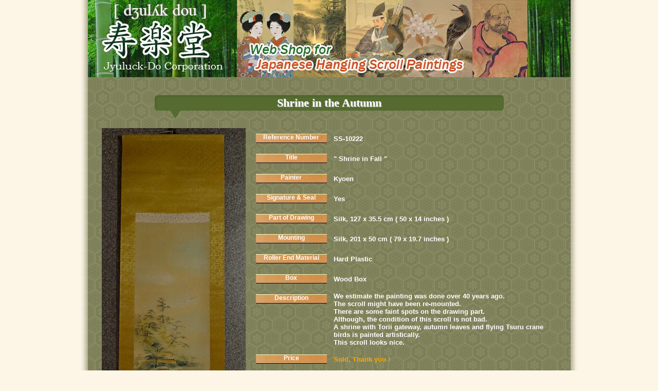

--- FILE ---
content_type: text/html; charset=UTF-8
request_url: https://jyuluck-do.com/ss10222.html
body_size: 2847
content:
<!doctype html>
<html lang="en">

<head>
<meta charset="UTF-8">
<meta http-equiv="Content-Style-Type" content="text/css">
<meta http-equiv="Content-Script-Type" content="text/javascript">
<link rel="shortcut icon" href="kakejiku.ico">
<link rel="stylesheet" type="text/css" media="all" href="css_kakejiku.css" />
<script type="text/javascript" src="minmax.js"></script>
<title>SS-10222 [ Shrine in Autumn ] Japanese Vintage Kakejiku Wall Scroll for Sale</title>
<meta name="description" content="[ Jinja Shrine in Fall ] Japanese antique Kakemono wall hanging picture">
<meta name="keywords" content="jinja,tera,torii,gate">

<script type="text/javascript">
var gaJsHost = (("https:" == document.location.protocol) ? "https://ssl." : "http://www.");
document.write(unescape("%3Cscript src='" + gaJsHost + "google-analytics.com/ga.js' type='text/javascript'%3E%3C/script%3E"));
</script>
<script type="text/javascript">
var pageTracker = _gat._getTracker("UA-1259002-1");
pageTracker._initData();
pageTracker._trackPageview();
</script>
<script>
document.addEventListener("DOMContentLoaded", function() {
  var lazyImages = [].slice.call(document.querySelectorAll("img.lazy"));

  if ("IntersectionObserver" in window) {
    let lazyImageObserver = new IntersectionObserver(function(entries, observer) {
      entries.forEach(function(entry) {
        if (entry.isIntersecting) {
          let lazyImage = entry.target;
          lazyImage.src = lazyImage.dataset.src;
          if (typeof lazyImage.dataset.srcset === "undefined") {
          }else{
              lazyImage.srcset = lazyImage.dataset.srcset;
          }
          lazyImage.classList.remove("lazy");
          lazyImageObserver.unobserve(lazyImage);
        }
      });
    });

    lazyImages.forEach(function(lazyImage) {
      lazyImageObserver.observe(lazyImage);
    });
  } else {
    // Possibly fall back to a more compatible method here
  }
});
</script>
<script src="https://polyfill.io/v2/polyfill.min.js?features=IntersectionObserver"></script>

</head>

<body>
<div itemscope itemtype="http://schema.org/Product">
<div id="page_head"></div>
<table class="base">

<tr>
<td class="width14px"></td>

<th class="width761px_height150px" colspan="3">
<header>
<h3 class="header_logo">
<a rel="index" href="https://jyuluck-do.com/">
<picture>
   <source type="image/webp" srcset="/images/kakejiku_banner06.webp">
   <img src="/images/kakejiku_banner06.png" width="939" height="150" alt="Web Shop for Kakemono, Japanese Hanging Scroll Paintings. Buy Kakejiku Online !">
</picture>
</a>
</h3>
</header>
</th>
<td class="width14px"></td>
</tr>


<tr>
<td></td>
<td colspan="3" class="width939px_textalign_center_verticalalign_top">

<section>
<h1 class="item_title">Shrine in the Autumn</h1>
<table class="goods_detail_explanation">
<tr>
<td class="width100px"></td>
<td class="width100px"></td>
<td class="width100px"></td>
<td class="width100px"></td>
<td class="width100px"></td>
<td class="width100px"></td>
<td class="width100px"></td>
<td class="width100px"></td>
<td class="width100px"></td>
</tr>
<tr>
<td class="width300px_textalign_center_verticalalign_top" rowspan="2" colspan="3"><img itemprop="image" class="lazy" src="/images/now_loading.png" data-src="ss102221-vintage-kakejiku.jpg" width="280" height="861" oncontextmenu="return false" alt="[ Shrine in Fall ]"></td>
<td class="width600px_textalign_center_verticalalign_top" colspan="6">
<table class="kakejiku_description">

<tr>
<td class="width160px"><div class="woodyplate">Reference Number</div></td>
<td class="width536px_textalign_left"><span itemprop="mpn">SS-10222</span></td>
</tr>

<tr>
<td><div class="woodyplate">Title</div></td>
<td class="width536px_textalign_left">
<h5 class="title_on_each_page"><span itemprop="name">&quot; Shrine in Fall &quot;</span></h5>
</td>
</tr>

<tr>
<td><div class="woodyplate">Painter</div></td>
<td class="width536px_textalign_left">Kyoen</td>
</tr><tr>
<td><div class="woodyplate">Signature &amp; Seal</div></td>
<td class="width536px_textalign_left">Yes</td>
</tr>

<tr>
<td><div class="woodyplate">Part of Drawing</div></td>
<td class="width536px_textalign_left">Silk, 127 x 35.5 cm ( 50 x 14 inches )</td>
</tr>

<tr>
<td><div class="woodyplate">Mounting</div></td>
<td class="width536px_textalign_left">Silk, 201 x 50 cm ( 79 x 19.7 inches )</td>
</tr>

<tr>
<td><div class="woodyplate">Roller End Material</div></td>
<td class="width536px_textalign_left">Hard Plastic</td>
</tr>

<tr>
<td><div class="woodyplate">Box</div></td>
<td class="width536px_textalign_left">Wood Box</td>
</tr>

<tr>
<td class="vertical_align_top"><div class="woodyplate">Description</div></td>
<td class="width536px_textalign_left">
<p><span itemprop="description">We estimate the painting was done over 40 years ago.<br>
The scroll might have been re-mounted.<br>
There are some faint spots on the drawing part.<br>
Although, the condition of this scroll is not bad.<br>
A shrine with Torii gateway, autumn leaves and flying Tsuru crane birds
is painted artistically.<br>
This scroll looks nice.</span></p></td>
</tr>

<tr>
<td><div class="woodyplate">Price</div></td>
<td class="width536px_textalign_left">
<span class="sold_thankyou">Sold, Thank you !</span>
</td>
</tr></table>

</td>

</tr>
<tr>
<td class="width100px" colspan="6" rowspan="2">
<div class="height20px"></div>
<img class="lazy" src="/images/now_loading.png" data-src="ss102223-japanese-shrine.jpg" width="580" height="1736" oncontextmenu="return false" alt="Jinja Shrine in the Autumn">
</td>
</tr><tr>
<td class="width100px" colspan="3"><img class="lazy" src="/images/now_loading.png" data-src="ss102222-signature-stamp.jpg" width="140" height="282" oncontextmenu="return false" alt="Rakkan Signature & Stamp of Kyoen"><br>
Signature &amp; Seal<br>
(Rakkan)
<div class="height20px"></div>
</td>
</tr>

<tr>
<td class="width900px_textalign_center_verticalalign_top" colspan="9">

<div class="height20px"></div>
<img class="lazy" src="/images/now_loading.png" data-src="ss102224-tsuru-cranes.jpg" width="700" height="933" oncontextmenu="return false" alt="Matsu pine Tree, Flying Tsuru Cranes">
<div class="height20px"></div>
<img class="lazy" src="/images/now_loading.png" data-src="ss102225-jinja-shrine.jpg" width="700" height="1257" oncontextmenu="return false" alt="Jinja & Torii shrine gateway">
<div class="height20px"></div>
<img class="lazy" src="/images/now_loading.png" data-src="ss102226-shrine-picture.jpg" width="750" height="1000" oncontextmenu="return false" alt="Japanese Shrine (Jinja)">
<div class="height20px"></div>
<img class="lazy" src="/images/now_loading.png" data-src="ss102227-kakejiku-box.jpg" width="500" height="207" oncontextmenu="return false" alt="In Kakemono Wooden Box"><br>
In Wooden Box</td>
</tr>
</table>

</section>

</td>

<td></td>
</tr>

<tr>
<td></td>

<td class="width179px textalign_center verticalalign_bottom">
<div class="pagetop"><a href="#page_head"><img src="button_pagetop01.png" width="60" height="12" alt="Back to Page Top" oncontextmenu="return false"></a>
</div>
</td>

<td class="width582px verticalalign_bottom">
<div class="back_to_list"><a class="stone01" href="vintage_landscape_7.html#4">Back to List</a>
</div>

<div class="copyright">(c) Copyright 2005-2026 Jyuluck-Do Corporation. All Rights Reserved.</div>
</td>

<td class="width178px">

<aside>
<div class="social_buttons">

<div class="facebook_button">
<div id="fb-root"></div>
<script>(function(d, s, id) {
  var js, fjs = d.getElementsByTagName(s)[0];
  if (d.getElementById(id)) return;
  js = d.createElement(s); js.id = id;
  js.async = true;
  js.src = "//connect.facebook.net/ja_JP/all.js#xfbml=1";
  fjs.parentNode.insertBefore(js, fjs);
}(document, 'script', 'facebook-jssdk'));</script>

<div class="fb-like" data-send="false" data-layout="button_count" data-width="100" data-show-faces="true" data-font="verdana"></div>
</div>

<script type="text/javascript">
  (function() {
    var po = document.createElement('script'); po.type = 'text/javascript'; po.async = true;
    po.src = 'https://apis.google.com/js/plusone.js';
    var s = document.getElementsByTagName('script')[0]; s.parentNode.insertBefore(po, s);
  })();
</script>

</div>
</aside>

</td>
<td></td>
</tr>

<tr>
<td colspan="5" class="width967px_height15px"><div class="fading_bottom"></div></td>
</tr>
</table>

</span>
</div>

</body>
</html>


--- FILE ---
content_type: text/css
request_url: https://jyuluck-do.com/css_kakejiku.css
body_size: 11548
content:
@charset "UTF-8";

* {margin: 0; padding: 0;}


a:link {color:#006699; text-decoration:none; border:0px ;}
a:visited {color:#006699; text-decoration:none;}
a:hover {color:#006699; text-decoration:underline;}
a:focus {color:#006699; text-decoration:none;}
a:active {color:#006699; text-decoration:none;}

img {border: 0px ; }

body {margin-top:0px; margin-left:0px; margin-bottom:0px; background-color:#fdf5e6; text-align:center;  -webkit-text-size-adjust: none; }


h1 {color:#ff8800; font:bold 22px arial; margin:2px 0 8px 0; text-align:center; text-shadow: 1px 1px 1px #c0c0c0 ; }
h1.text_align_left {color:#ff8800; font:bold 22px arial; margin:2px 0 8px 10px; text-align:left; text-shadow: 1px 1px 1px #c0c0c0 ; }
h1.japanese {color:#ff8800; font:bold 22px "メイリオ","MS P ゴシック"; margin:6px 0 2px 0;}
h1.gadaibetsu {color:black; font:bold 22px "メイリオ","MS P ゴシック"; margin:6px 0 2px 0;}
h1.ichimonji {color:#ffffff; font-size:22px; font-weight:bold;margin:0;}
h1.hiragana {color:maroon; font:bold 22px "メイリオ","MS P ゴシック"; margin:0; text-align:center;}
h1.painter_title {color:black; font:bold 24px "メイリオ","MS P ゴシック"; margin:10px 0 14px 20px; text-align:left; text-decoration:underline;}
h1.merchandise_list {color:black; font:bold 22px verdana,arial; margin:2px 0 8px 0;}
h1.subtitle {font:bold 22px "メイリオ","MS P ゴシック"; color:green; margin:14px 10px 10px 0;}

h1.item_title {font:bold 22px "メイリオ","MS P ゴシック"; color:white; text-shadow: 1px 1px 1px #c0c0c0 ; margin:30px 10px 0 10px; text-align:center;
margin:30px 130px 0 130px;
  position: relative;
  padding: .1em .1em;
  background-color: darkolivegreen;
  border-radius: 6px;
  box-shadow: 2px 2px 4px rgba(0, 0, 0, .1) inset;
}
h1.item_title::after {
  position: absolute;
  top: 100%;
  left: 30px;
  content: '';
  width: 0;
  height: 0;
  border: 10px solid transparent;
  border-top: 15px solid darkolivegreen;
}

h2 {color:green; font-size:20px; font-weight:bold;margin:0;}
h2.jyuluck {color:green; font-size:20px; font-weight:bold; margin:6px 0 6px 10px; text-align:left; text-shadow: 1px 1px 1px #c0c0c0 ; }
h2.merchandise_list {color:green; font:bold 20px arial; margin:6px 0 6px 0; text-align:center; text-shadow: 1px 1px 1px #c0c0c0 ; }
h2.painter_job {color:#444444; font:bold 19px "メイリオ","MS P ゴシック"; text-align:left; margin:0 0 10px 22px;}
h2.ichimonji {color:#ffffff; font-size: 20px; font-weight:bold; margin: 0; padding: 4px 4px 4px 4px ;}

h3 {color:#006699; font:bold 18px arial; margin:0;}
h3.ichimonji {color:#ffffff; font:bold 18px arial; margin:0 0 0 0;}
h3.kanren {color:black; font:bold 18px "メイリオ","MS P ゴシック"; text-align:left; margin:40px 0 12px 20px;}
h3.related_pictures {color:maroon; font:bold 18px arial; text-align:left; margin:60px 0 12px 0;}
h3.birthday_obit_age {color:#666666; font:bold 17px "メイリオ","MS P ゴシック"; text-align:left; margin:0 10px 6px 0; }
h3.bluebanner {font:bold 18px arial; margin:0 10px 4px 0; border-style:none; display:block; border-radius:5px ; background-color:#dbe7f3 ; width:340px; height:22px; padding:2px 0 1px 10px; text-align: left; vertical-align:middle; text-shadow: 1px 1px 1px #c0c0c0 ;}
h3.bluebanner_left20px {font:bold 18px arial; margin:0 10px 14px 20px; border-style:none; display:block; border-radius:5px ; background-color:#dbe7f3 ; width:340px; height:22px; padding:2px 0 2px 10px; text-align: left; vertical-align:middle; text-shadow: 1px 1px 1px #c0c0c0 ;}
h3.bluebanner_jpn {font:bold 18px "メイリオ","MS P ゴシック"; margin:0 10px 4px 0; border-style:none; display:block; border-radius:5px ; background-color:#dbe7f3 ; width:340px; height:22px; padding:2px 0 1px 10px; text-align: left; vertical-align:middle; text-shadow: 1px 1px 1px #c0c0c0 ;}
h3.bluebanner_left20px_jpn {font:bold 18px "メイリオ","MS P ゴシック"; margin:0 10px 14px 20px; border-style:none; display:block; border-radius:5px ; background-color:#dbe7f3 ; width:340px; height:22px; padding:1px 0 4px 10px; text-align: left; vertical-align:middle; text-shadow: 1px 1px 1px #c0c0c0 ;}
h3.bluebanner_short {font:bold 18px arial; margin:0 10px 4px 20px; border-style:none; display:block; border-radius:5px ; background-color:#dbe7f3 ; width:200px; height:22px; padding:2px 0 1px 0; vertical-align:middle;text-align:center; text-shadow: 1px 1px 1px #c0c0c0 ;}
h3.bluebanner_short_jpn {font:bold 18px "メイリオ","MS P ゴシック"; margin:0 10px 4px 20px; border-style:none; display:block; border-radius:5px ; background-color:#dbe7f3 ; width:200px; height:22px; padding:2px 0 3px 0; vertical-align:middle;text-align:center; text-shadow: 1px 1px 1px #c0c0c0 ;}
h3.bluebanner_subject {font:bold 18px arial; margin:20px 20px 10px 30px; border-style:none; display:block; border-radius:5px ; background-color:#dbe7f3 ; width:200px; height:22px; padding:2px 0 1px 14px; text-align:left; vertical-align:middle; text-shadow: 1px 1px 1px #c0c0c0 ;}
h3.header_logo {margin:0; }

h4 {color:darkgreen; font-size:14px; font-weight:bold;margin-top:2px;margin-bottom:2px;}
h4.list_title {color:#cc6633; font:bold 14px arial,"メイリオ","MS P ゴシック"; }
h4.caption {color:darkgreen; font:bold 14px arial; margin:4px 16px 4px 20px ; }
h4.caption_jpn {color:darkgreen; font:bold 14px "メイリオ","MS P ゴシック"; margin:4px 16px 4px 20px ; }

h5 {font:bold 13px arial; color:white; margin:0;}
h5.title_on_each_page {font:bold 13px arial; color:white; margin:0;}

h6 {font:bold 11px arial; color:white; margin:0;}
h6.header_logo {margin:0;}



/*ベースのテーブルの設定*/
table.base {
font:normal 14px arial; color:black; margin:0 auto 20px auto; 
background-color:white; width:967px; background-image:url("/images/kakejiku_background04.png"); border:0 solid black ; border-collapse:collapse; }

table.base_jpn {
font:normal 14px "メイリオ","MS P ゴシック"; color:black; margin:0 auto 20px auto; 
background-color:white; width:967px; background-image:url("/images/kakejiku_background04.png"); border:0 solid black ; border-collapse:collapse; }


.nakamawashi_space {height:36px ; }


.font_weight_normal {font-weight:normal ; }
.font_weight_bold {font-weight:bold ; }

.font_arial {font-family:arial ; }
.font_arialblack {font-family:"Arial Black" ; }

.fontsize_9px {font-size:9px ; }
.fontsize_10px {font-size:10px ; }
.fontsize_11px {font-size:11px ; }
.fontsize_12px {font-size:12px ; }
.fontsize_13px {font-size:13px ; }
.fontsize_14px {font-size:14px ; }
.fontsize_15px {font-size:15px ; }
.fontsize_16px {font-size:16px ; }
.fontsize_17px {font-size:17px ; }
.fontsize_18px {font-size:18px ; }
.fontsize_19px {font-size:19px ; }
.fontsize_20px {font-size:20px ; }
.fontsize_21px {font-size:21px ; }
.fontsize_22px {font-size:22px ; }
.fontsize_23px {font-size:23px ; }
.fontsize_24px {font-size:24px ; }


.width14px {width:14px; }
.width18px {width:18px; }
.width20px {width:20px; }
.width27px {width:27px; }
.width30px {width:30px; }
.width40px {width:40px; }
.width45px {width:45px; }
.width50px {width:50px; }
.width52px {width:52px; }
.width60px {width:60px; }
.width65px {width:65px; }
.width70px {width:70px; }
.width100px {width:100px; }
.width160px {width:160px; }
.width170px {width:170px; }
.width178px {width:178px; }
.width179px {width:179px; }
.width180px {width:180px; }
.width200px {width:200px; }
.width210px {width:210px; }
.width240px {width:240px; }
.width280px {width:280px; }
.width300px {width:300px; }
.width530px {width:530px; }
.width538px {width:538px; }
.width580px {width:580px; }
.width582px {width:582px; }
.width600px {width:600px; }
.width761px {width:761px; }
.width967px {width:967px; }


.backgroundcolor_white {background-color: white ; }
.backgroundcolor_99ccff {background-color: #99ccff ; }


.textalign_left {text-align:left ; }
.textalign_center {text-align:center ; }
.textalign_right {text-align:right ; }


.verticalalign_top {vertical-align:top ; }
.verticalalign_middle {vertical-align:middle ; }
.verticalalign_bottom {vertical-align:bottom ; }


.textalign_left_height_40px {text-align:left ; height: 40px ; }
.textalign_right_height_40px {text-align:right ; height: 40px ; }


.textalign_left_backgroundcolor_white {text-align:left ; background-color: white ; }
.textalign_center_backgroundcolor_white {text-align:center ; background-color: white ; }


.textalign_center_height20px {text-align:center ; height: 20px ; }
.textalign_center_height30px {text-align:center ; height: 30px ; }


.textalign_center_height30px_background_image_ichimonji01 {text-align:center ; height: 30px ; background-image:url("image_ichimonji01.png"); border:0 solid black; }


.textalign_center_verticalalign_top {text-align:center ; vertical-align:top ; }
.textalign_center_verticalalign_middle {text-align:center ; vertical-align:middle ; }
.textalign_center_verticalalign_bottom {text-align:center ; vertical-align:bottom ; }


.textalign_center_verticalalign_bottom_width_140px {text-align:center ; vertical-align:bottom ; width: 140px ; }


.textalign_center_verticalalign_bottom_width_52px_height_280px {text-align:center ; vertical-align:bottom ; width: 52px ; height: 280px ; }
.textalign_center_verticalalign_bottom_width_140px_height_280px {text-align:center ; vertical-align:bottom ; width: 140px ; height: 280px ; }


.width136px_valign_top {width:136px; vertical-align:top ; }
.width137px_valign_top {width:137px; vertical-align:top ; }
.width225px_valign_top {width:225px; vertical-align:top ; }
.width600px_valign_top {width:600px; vertical-align:top ; }


.width582px_valign_bottom {width:582px; vertical-align:bottom ; }


.width60px_textalign_center {width:60px; text-align:center ; }
.width582px_textalign_center {width:582px; text-align:center ; }


.width80px_textalign_center {width:80px; text-align:center ; }


.width536px_textalign_left {width:536px; text-align:left ; }
.width536px_textalign_right {width:536px; text-align:right ; }
.width536px_textalign_center {width:536px; text-align:center ; }


.width300px_textalign_center_verticalalign_top {width:300px; text-align:center ; vertical-align:top ; }
.width600px_textalign_center_verticalalign_top {width:600px; text-align:center ; vertical-align:top ; }
.width900px_textalign_center_verticalalign_top {width:900px; text-align:center ; vertical-align:top ; }
.width939px_textalign_center_verticalalign_top {width:939px; text-align:center ; vertical-align:top ; }

.width188px_textalign_center_verticalalign_middle_backgroundcolor_e4f1f1 {width:188px; text-align:center ; vertical-align: middle ; background-color: #e4f1f1; }

.width179px_textalign_center_verticalalign_bottom {width:179px; text-align:center ; vertical-align:bottom ; }

.width530px_textalign_left_font_normal {width:530px; text-align:left ; font-weight:normal ; }
.width536px_textalign_left_font_normal {width:540px; text-align:left ; font-weight:normal ; }


.width582px_textalign_left_backgroundcolor_white_font_bold_13px {width:582px ; background-color: white; text-align: left; font-weight: bold; font-size: 13px ; }


.width967px_height15px {width: 967px; height: 15px ; }
.width761px_height150px {width: 761px; height: 150px ; }
.width939px_height150px {width: 939px; height: 150px ; }


.width582px_textalign_center_backgroundcolor_white {width:582px ; background-color: white; text-align: center; }


.width582px_valign_top_backgroundcolor_white {width:582px; vertical-align:top ; background-color: #ffffff; text-align: left; }
.width582px_valign_top_backgroundcolor_eaeadc {width:582px; vertical-align:top ; background-color: #eaeadc; text-align: left; }
.width582px_valign_top_background_tatami {width:582px; vertical-align:top ; background-image:url("/images/background03.png"); text-align: left; }


.width582px_valign_top_backgroundcolor_white_height_1000 {width:582px; height: 1000px; vertical-align:top ; background-color: #ffffff; }


.height4px {height:4px ; }
.height6px {height:6px ; }
.height10px {height:10px ; }
.height12px {height:10px ; }
.height14px {height:10px ; }
.height16px {height:16px ; }
.height20px {height:20px ; }
.height26px {height:26px ; }
.height30px {height:30px ; }
.height40px {height:40px ; }
.height45px {height:45px ; }
.height50px {height:50px ; }
.height60px {height:60px ; }
.height70px {height:70px ; }
.height80px {height:80px ; }
.height90px {height:90px ; }
.height100px {height:100px ; }
.height110px {height:110px ; }
.height120px {height:120px ; }
.height130px {height:130px ; }
.height140px {height:140px ; }
.height150px {height:150px ; }
.height360px {height: 360px ; }
.height600px {height:600px ; }
.height750px {height:750px ; }
.height1000px {height: 1000px ; }
.height1400px {height: 1400px ; }
.height500px {height:500px ; }


.maxwidth_158px {max-width:158px; }
.margin_10px {margin:0 0 0 10px ; }
.margin_20px {margin:0 0 0 20px ; }
.margin_30px {margin:0 0 0 30px ; }


.space_height_30px {height:30px ; }

.fading_bottom {font:bold 12px verdana,arial; color:white; border-style:none; display:block; background-image:url("/images/kakejiku_background06.png"); background-repeat:no-repeat; width:967px; height:15px; padding:0; margin:0;}


.display_none {display:none; }



li.left20px_bottom16px {margin: 0 0 16px 20px ; color:#333333 ; }


hr.width524px {width: 524px ; margin:0 26px 0 26px ; }
hr.bgcolor_009999_height_8px {width: 524px ; margin:0 10px 16px 10px ; background-color:#009999 ; height:8px ; }



/*ヘッダーバナー部分の設定*/
img.kakejiku_banner07 {display: block;
    width: 939px;
    height:150px;
    background: url("/images/kakejiku_banner07.jpg") no-repeat;
    text-indent: 0em;
    overflow: hidden;
    outline: none;
}

.top_banner {
    display: block;
    width: 939px;
    height:150px;
    background: url("/images/kakejiku_banner07.jpg") no-repeat;
    text-indent: 0em;
    overflow: hidden;
    outline: none;
}


img.kakejiku_banner01 {display: block;
    width: 761px;
    height:150px;
    background: url("/images/kakejiku_banner01.png") no-repeat;
    text-indent: 0em;
    overflow: hidden;
    outline: none;
}

.daruma_banner {
    display: block;
    width: 178px;
    height:150px;
    background: url("/images/kakejiku_banner02.png") no-repeat;
    text-indent: 0em;
    overflow: hidden;
    outline: none;
}

.search_box {vertical-align:bottom; text-align:right; margin:80px 16px 0 0 ; }
.item_search_button {vertical-align:bottom; text-align:right; margin:0 46px 0 0 ; }



/*トップページFresh Arrivalsの設定*/
table.fresh_arrivals {font:bold 20px arial,verdana; color:#999933; margin:14px 15px 10px 20px; width:90%; border:2px solid maroon; border-collapse:collapse; empty-cells:show; background-color:#f5f5dc;}
table.fresh_arrivals th {text-align: center ; text-shadow: 1px 1px 1px #a9a9a9 ; font:bold 20px arial,verdana; color:maroon ; padding:4px 0 0 0; }
table.fresh_arrivals td {width:33%; padding:10px 10px 4px 10px; }


/*トップページ Featuresの設定*/
.top_page_sales_pitch {font:bold 14px arial; color:#8b4513; margin:0 10px 20px 10px; text-align: left; }
.top_page_division {font:normal 14px arial; color:#111111; margin:4px 10px 4px 15px; width:557px; }
.features_top_page {font:normal 14px arial; color:#111111; margin:2px 0 30px 10px; text-align: left; }
.features_top_page_jpn {font:normal 14px "メイリオ","MS P ゴシック"; color:#111111; margin:8px 0 36px 10px; text-align: left; }


/*トップページ Update History部分の設定*/
a.link_update_history:link {margin:5px 4px 6px 5px; position:relative; border-style:none; display:block; border-radius:4px ; background-color:#a1b290 ; width:148px; height:22px; vertical-align:middle; text-align:center; padding:2px 0 1px 0; font:bold 16px verdana,arial; color:white; text-decoration:none;}
a.link_update_history:visited {color:white; text-decoration:none; border-radius:4px ; background-color:#a1b290 ; width:148px; height:22px; }
a.link_update_history:hover { position:relative; border-style:none; display:block; border-radius:4px ; background-color:#006699 ; width:148px; height:22px; color:white;text-decoration:none; }
a.link_update_history:focus {color:white; text-decoration:none; border-radius:4px ; background-color:#a1b290 ; width:148px; height:22px; }
a.link_update_history:active {color:white; text-decoration:none; border-radius:4px ; background-color:#a1b290 ; width:148px; height:22px; }

.update_history_logo_link {display:none ; text-align:left; margin:50px 10px 0 0; }
.update_history_text_area {display:none ; font:normal 13px/130% arial; color:#333333; width:500px ; text-align:left ; padding:2px 2px 2px 3px ; margin:4px 10px 40px 12px ; float:left ; }


/*コンテンツテーブルの設定*/
table.contents {font:normal 14px arial; color:black;  border:0px solid black ; margin:0 16px 0px 16px; width:550px;}
table.contents_jpn {font:normal 14px "メイリオ","MS P ゴシック"; color:black ; border:0px solid black; margin:10px 15px 0px 15px; width:550px;}



/*パンくずリストの設定*/
a.bread_crumb_home:link {font:bold 13px arial; color:#004080; text-decoration:none; text-align:left; margin:20px 0 0 20px; }
a.bread_crumb_home:visited {color:#004080; text-decoration:none; }
a.bread_crumb_home:hover {color:#004080; text-decoration:underline; }
a.bread_crumb_home:focus {color:#004080; text-decoration:none; }
a.bread_crumb_home:active {color:#004080; text-decoration:none;}

a.bread_crumb:link {font:bold 13px arial; color:#004080; text-decoration:none; text-align:left; }
a.bread_crumb:visited {color:#004080; text-decoration:none;}
a.bread_crumb:hover {color:#004080; text-decoration:underline;}
a.bread_crumb:focus {color:#004080; text-decoration:none;}
a.bread_crumb:active {color:#004080; text-decoration:none;}

a.bread_crumb_child:link {font:bold 13px arial; color:#cd5c5c; text-decoration:none;text-align:left; }
a.bread_crumb_child:visited {color:#cd5c5c; text-decoration:none;}
a.bread_crumb_child:hover {color:#ff7f50; text-decoration:underline;}
a.bread_crumb_child:focus {color:#cd5c5c; text-decoration:none;}
a.bread_crumb_child:active {color:#cc5c5c; text-decoration:none;}

a.bread_crumb_home_jpn:link {font:bold 13px "メイリオ","MS P ゴシック"; color:#004080; text-decoration:none; text-align:left; margin:20px 0 0 20px; }
a.bread_crumb_home_jpn:visited {color:#004080; text-decoration:none; }
a.bread_crumb_home_jpn:hover {color:#004080; text-decoration:underline; }
a.bread_crumb_home_jpn:focus {color:#004080; text-decoration:none; }
a.bread_crumb_home_jpn:active {color:#004080; text-decoration:none;}

a.bread_crumb_jpn:link {font:bold 13px "メイリオ","MS P ゴシック"; color:#004080; text-decoration:none; text-align:left; }
a.bread_crumb_jpn:visited {color:#004080; text-decoration:none;}
a.bread_crumb_jpn:hover {color:#004080; text-decoration:underline;}
a.bread_crumb_jpn:focus {color:#004080; text-decoration:none;}
a.bread_crumb_jpn:active {color:#004080; text-decoration:none;}

a.bread_crumb_child_jpn:link {font:bold 13px "メイリオ","MS P ゴシック"; color:#cd5c5c; text-decoration:none;text-align:left; }
a.bread_crumb_child_jpn:visited {color:#cd5c5c; text-decoration:none;}
a.bread_crumb_child_jpn:hover {color:#ff7f50; text-decoration:underline;}
a.bread_crumb_child_jpn:focus {color:#cd5c5c; text-decoration:none;}
a.bread_crumb_child_jpn:active {color:#cc5c5c; text-decoration:none;}

.bread_crumb_nolink {font:bold 13px arial; color:#777777; text-decoration:none; text-align:left; }
.bread_crumb_nolink_jpn {font:bold 13px "メイリオ","MS P ゴシック"; color:#777777; text-decoration:none; text-align:left; }

a.go_home:link {font:bold 13px arial; color:#004080; text-decoration:none; margin:20px 0 0 20px; }
a.go_home:visited {color:#004080; text-decoration:none;}
a.go_home:hover {color:#ff7f50; text-decoration:underline;}
a.go_home:focus {color:#004080; text-decoration:none;}
a.go_home:active {color:#004080; text-decoration:none;}

a.go_home_jpn:link {font:bold 13px "メイリオ","MS P ゴシック"; color:#004080; text-decoration:none; margin:20px 0 0 20px; text-align:left; }
a.go_home_jpn:visited {color:#004080; text-decoration:none; }
a.go_home_jpn:hover {color:#004080; text-decoration:underline;}
a.go_home_jpn:focus {color:#004080; text-decoration:none; }
a.go_home_jpn:active {color:#004080; text-decoration:none; }

a.artist_biography:link {font:bold 13px arial; color:#cd5c5c; text-decoration:none; }
a.artist_biography:visited {color:#cd5c5c; text-decoration:none;}
a.artist_biography:hover {color:#ff7f50; text-decoration:underline;}
a.artist_biography:focus {color:#cd5c5c; text-decoration:none;}
a.artist_biography:active {color:#ff7f50; text-decoration:none;}



/*table td内の要素の位置を指定する設定*/
.text_center_vertical_top {text-align:center; vertical-align:top; }
.text_center_vertical_midddle {text-align:center; vertical-align:middle; }
.text_right_vertical_midddle {text-align:right; vertical-align:middle; }
.text_left_vertical_midddle {text-align:left; vertical-align:middle; }
.text_center_vertical_bottom {text-align:center; vertical-align:bottom; margin-left:auto;margin-right:auto; }
.vertical_align_top {vertical-align:top; }
.vertical_align_bottom {vertical-align:bottom; }
.positioning_pagetop {text-align:center; vertical-align:bottom; }



/*一文字リンクボタンの設定*/
a.ichimonji:link {position:relative; border-style:none; display:block; background-image:url("image_ichimonji01.png"); background-repeat:no-repeat;
 width:97px; height:30px; text-align:center; font:bold 12px verdana,arial; color:white;line-height:110%; text-decoration:none; padding:8px 0 0 0 ;margin:0; float:left; }
a.small_letters:link {position:relative; border-style:none; display:block; background-image:url("image_ichimonji01.png"); background-repeat:no-repeat;
 width:97px; height:30px; text-align:center; font:bold 11px verdana,arial; color:white;line-height:110%; text-decoration:none; padding:2px 0 2px 0 ;margin:0;float:left;}

a.ichimonji:visited, a.small_letters:visited {color:white; text-decoration:none; background-image:url("image_ichimonji01.png"); }
a.ichimonji:hover, a.small_letters:hover {color:white; border-style:none; display:block; background-image:url("image_ichimonji02.png"); background-repeat:no-repeat; width:97px; height:30px;text-decoration:none; }
a.ichimonji:focus, a.small_letters:focus {color:white; text-decoration:none; background-image:url("image_ichimonji01.png"); }
a.ichimonji:active, a.small_letters:active {color:white; text-decoration:none; background-image:url("image_ichimonji01.png"); }


a.ichimonji_jpn:link {position:relative; border-style:none; display:block; background-image:url("image_ichimonji01.png"); background-repeat:no-repeat;
 width:97px; height:30px; text-align:center; font:bold 12px "メイリオ","MS P ゴシック"; color:white;line-height:110%; text-decoration:none; padding:8px 0 0 0 ;margin:0;float:left; }
a.small_letters_jpn:link {position:relative; border-style:none; display:block; background-image:url("image_ichimonji01.png"); background-repeat:no-repeat;
 width:97px; height:30px; text-align:center; font:bold 11px "メイリオ","MS P ゴシック"; color:white;line-height:110%; text-decoration:none; padding:4px 0 2px 0 ;margin:0;float:left;}

a.ichimonji_jpn:visited, a.small_letters_jpn:visited {color:white; text-decoration:none; background-image:url("image_ichimonji01.png"); }
a.ichimonji_jpn:hover, a.small_letters_jpn:hover {color:white; border-style:none; display:block; background-image:url("image_ichimonji02.png"); background-repeat:no-repeat; width:97px; height:30px;text-decoration:none; }
a.ichimonji_jpn:focus, a.small_letters_jpn:focus {color:white; text-decoration:none; background-image:url("image_ichimonji01.png"); }
a.ichimonji_jpn:active, a.small_letters_jpn:active {color:white; text-decoration:none; background-image:url("image_ichimonji01.png"); }

li.ichimonji {display:inline;margin:0; overflow-wrap:normal;}

.ichimonji_bottom_positioning {margin:0; vertical-align:bottom; }


/*石リンクボタンの設定*/
a.stone:link {margin:0 7px 0 7px; position:relative; border-style:none; display:block; background-image:url("image_stone01.png"); background-repeat:no-repeat; width:165px; height:22px; vertical-align:middle; text-align:center;  font:bold 14px verdana,arial; color:white; text-decoration:none; padding:2px 0 0px 0;}
a.stone:hover {margin:0 7px 0 7px; position:relative; border-style:none; display:block; background-image:url("image_stone02.png"); background-repeat:no-repeat; width:165px; height:22px; vertical-align:middle; text-align:center;  font-family:verdana,arial; color:white;  font-weight:bold; font-size:14px; text-decoration:none; padding:2px 0 0px 0;}

a.stone_jpn:link {margin:0 0 0 7px; border-style:none; display:block; background-image:url("image_stone01.png"); background-repeat:no-repeat; width:165px; height:22px; vertical-align:middle; text-align:center;  font-family:"メイリオ","MS P ゴシック"; color:white;  font-weight:bold; font-size:12pt; text-decoration:none; padding:3px 0 0 0;}


/*商品リストへのリンクの設定*/

li.merchandise_list {margin:4px 6px 10px 6px;padding:0 0 0 13px; list-style-type:none;background: url(button_arrow01.png) no-repeat left 2px; }


a.list_antique:link {font:bold 11px verdana,arial; color:#660033; text-decoration:none; }
a.list_antique:visited {color:#660033; text-decoration:none; }
a.list_antique:hover {color:#660033; text-decoration:underline; }
a.list_antique:focus {color:#660033; text-decoration:none; }
a.list_antique:active {color:#660033; text-decoration:none; }

a.list_new:link {font:bold 11px verdana,arial; color:#009900; text-decoration:none; }
a.list_new:visited {color:#009900; text-decoration:none; }
a.list_new:hover {color:#009900; text-decoration:underline; }
a.list_new:focus {color:#009900; text-decoration:none; }
a.list_new:active {color:#009900; text-decoration:none; }

a.list_accessory:link {font:bold 11px verdana,arial; color:#990000; text-decoration:none; }
a.list_accessory:visited {color:#990000; text-decoration:none; }
a.list_accessory:hover {color:#990000; text-decoration:underline; }
a.list_accessory:focus {color:#990000; text-decoration:none; }
a.list_accessory:active {color:#990000; text-decoration:none; }

a.list_otherartworks:link {font:bold 11px verdana,arial; color:#999900; text-decoration:none; }
a.list_otherartworks:visited {color:#999900; text-decoration:none; }
a.list_otherartworks:hover {color:#999900; text-decoration:underline; }
a.list_otherartworks:focus {color:#999900; text-decoration:none; }
a.list_otherartworks:active {color:#999900; text-decoration:none; }



a.list_antique_jpn:link {font:bold 12px "メイリオ","MS P ゴシック"; color:#660033; text-decoration:none; }
a.list_antique_jpn:visited {color:#660033; text-decoration:none; }
a.list_antique_jpn:hover {color:#660033; text-decoration:underline; }
a.list_antique_jpn:focus {color:#660033; text-decoration:none; }
a.list_antique_jpn:active {color:#660033; text-decoration:none; }

a.list_new_jpn:link {font:bold 12px "メイリオ","MS P ゴシック"; color:#009900; text-decoration:none; }
a.list_new_jpn:visited {color:#009900; text-decoration:none; }
a.list_new_jpn:hover {color:#009900; text-decoration:underline; }
a.list_new_jpn:focus {color:#009900; text-decoration:none; }
a.list_new_jpn:active {color:#009900; text-decoration:none; }

a.list_accessory_jpn:link {font:bold 12px "メイリオ","MS P ゴシック"; color:#990000; text-decoration:none; }
a.list_accessory_jpn:visited {color:#990000; text-decoration:none; }
a.list_accessory_jpn:hover {color:#990000; text-decoration:underline; }
a.list_accessory_jpn:focus {color:#990000; text-decoration:none; }
a.list_accessory_jpn:active {color:#990000; text-decoration:none; }

a.list_otherartworks_jpn:link {font:bold 12px "メイリオ","MS P ゴシック"; color:#999900; text-decoration:none; }
a.list_otherartworks_jpn:visited {color:#999900; text-decoration:none; }
a.list_otherartworks_jpn:hover {color:#999900; text-decoration:underline; }
a.list_otherartworks_jpn:focus {color:#999900; text-decoration:none; }
a.list_otherartworks_jpn:active {color:#999900; text-decoration:none; }


/*左右カラムの設定*/
table.terms_explanation {width:158px; background-color:#ffffff; margin:0 10px 20px 10px; border:0 solid #b3d9ff; border-collapse:collapse; text-align: left; }
img.card {margin:10px 0 6px 5px; border-style:none; }
img.security_logo {margin:0 0 0 32px; border-style:none; }
img.logos {margin:0 0 20px 0; border-style:none; }

.side_column_field {width:158px ; margin:0 10px 20px 10px; background-color:#ffffff; text-align: left; padding:1px 0 2px 0 ; }
.side_column_merchandise {width:158px ; margin:0 10px 20px 10px; background-color:#ffffff; text-align: left; padding:1px 0 2px 0 ; }
.side_column_seasonal_items {width:158px ; margin:0 10px 20px 10px; background-color:#ffffff; text-align: left; padding:1px 0 2px 0 ; }
.side_column_our_shop {width:158px ; margin:0 10px 20px 10px; background-color:#ffffff; text-align: left; padding:1px 0 2px 0 ; }
.side_column_payment {width:158px ; margin:0 10px 20px 10px; background-color:#ffffff; text-align: left; padding:1px 0 2px 0 ; }
.side_column_shipment {width:158px ; margin:0 10px 20px 10px; background-color:#ffffff; text-align: left; padding:1px 0 2px 0 ; }
.side_column_other_topics {width:158px ; margin:0 10px 20px 10px; background-color:#ffffff; text-align: left; padding:1px 0 2px 0 ; }

.heading {margin:3px 4px 6px 4px; padding:1px 0 2px 0; font:bold 14px verdana,arial; color:#ffffff; background-color:#006400; text-align:center; }
.heading_jpn {margin:3px 4px 6px 4px; padding:3px 0 2px 0; font:bold 14px "メイリオ","MS P ゴシック"; color:#ffffff; background-color:#006400; text-align:center; }

li.short_explanation {font:bold 11px verdana,arial; color:#333333; margin:4px 4px 10px 10px; list-style: none; }
li.short_explanation_jpn {font:bold 11px "メイリオ","MS P ゴシック"; color:#333333; margin:4px 4px 10px 10px; list-style: none; }

.short_explanation {font:bold 11px verdana,arial; color:#333333; margin:4px 2px 10px 6px; }
.short_explanation_jpn {font:bold 11px "メイリオ","MS P ゴシック"; color:#333333; margin:4px 2px 10px 6px; }

.free_shipping {font:bold 15px verdana,arial; color:red; margin:4px 0 4px 16px; }
.ems_explanation {font:bold 12px verdana,arial; color:#0066cc; margin:4px 0 4px 10px; }
.ems_features {font:bold 11px verdana,arial; color:#cc3333; margin:0 4px 6px 10px; text-align:left; }
.color_ems {color:#0066cc; }
.color_cc3333 {color:#cc3333; }


/*Merchandise Listのオンクリックマウスの設定*/
a.merchandise_list:link {margin:5px 4px 6px 5px; position:relative; border-style:none; display:block; background-color:darkgreen ; width:148px; height:20px; vertical-align:middle; text-align:center; 
padding:2px 0 2px 0; font:bold 14px verdana,arial; color:white; text-decoration:none;}
a.merchandise_list:visited {color:white; text-decoration:none; background-color:darkgreen ; width:148px; height:20px; }
a.merchandise_list:hover { position:relative; border-style:none; display:block; background-color:#220000 ; width:148px; height:20px; color:white;text-decoration:none; }
a.merchandise_list:focus {color:white; text-decoration:none; background-color:darkgreen ; width:148px; height:20px; }
a.merchandise_list:active {color:white; text-decoration:none; background-color:darkgreen ; width:148px; height:20px; }

.merchandise_list_vintage {width:225px; margin:30px 0 0 20px;float:left; }
.merchandise_list_new {width:225px; margin:30px 40px 0 0px;float:right; }
.merchandise_list_nolink {margin:5px 4px 6px 5px; position:relative; border-style:none; display:block; background-color:darkgreen ; width:148px; height:20px; vertical-align:middle; text-align:center; padding:1px 0 2px 0; font:bold 14px verdana,arial; color:white; text-decoration:none;}


a.merchandise_list_jpn:link {margin:5px 4px 6px 5px; position:relative; border-style:none; display:block; background-color:darkgreen ; width:148px; height:20px; vertical-align:middle; text-align:center; padding:2px 0 3px 0; font:bold 14px "メイリオ","MS P ゴシック"; color:white; text-decoration:none;}
a.merchandise_list_jpn:visited {color:white; text-decoration:none; background-color:darkgreen ; width:148px; height:20px; }
a.merchandise_list_jpn:hover { position:relative; border-style:none; display:block; background-color:#220000 ; width:148px; height:20px; color:white;text-decoration:none; }
a.merchandise_list_jpn:focus {color:white; text-decoration:none; background-color:darkgreen ; width:148px; height:20px; }
a.merchandise_list_jpn:active {color:white; text-decoration:none; background-color:darkgreen ; width:148px; height:20px; }

li.each_link_maple {list-style: none;}


/*ショップインフォメーションの設定*/
.welcome {font:bold 12px verdana,arial; color:#cc3333; margin:0 4px 2px 10px; text-align:left; }
.manager_comment {font:bold 11px verdana,arial; color:#333333; margin:4px 4px 0 10px; }
.company_location {font:bold 12px verdana,arial; color:#0066cc; margin:20px 0 0 28px; }

img.president {margin:0 0 0 20px; border-style:none; }

.vcard {font:normal 12px arial; color:#333333; margin:0 4px 2px 12px; text-align:left; margin:0 0 10px 6px; }
.company_name_in_my_shop {font:bold 12px arial; color:green; margin:0 4px 2px 0; text-align:left; }


/*Merchandise Listのページ設定*/
table.woodplate_links {margin:10px 10px 20px 20px; width:550px; border:0 solid black; }

a.wood_maple:link {font:bold 12px verdana,arial; color:black; word-spacing:-1px; border-style:none; text-decoration:none; display:block; 
background-image:url("/images/wood_maple01.png"); background-repeat:no-repeat; width:233px; height:22px; padding:2px 0 2px 8px; vertical-align:middle; margin:10px 10px 10px 10px; float:left;}
a.wood_maple:visited {color:black; text-decoration:none; }
a.wood_maple:hover {color:black;text-decoration:none; }
a.wood_maple:focus {color:black; text-decoration:none; }
a.wood_maple:active {color:black; text-decoration:none; }

a.wood_maple_jpn:link {font:bold 14px "メイリオ","MS P ゴシック"; color:black; word-spacing:-1px; border-style:none; text-decoration:none; display:block; 
background-image:url("/images/wood_maple01.png"); background-repeat:no-repeat; width:233px; height:22px; padding:0px 0 3px 20px; vertical-align:middle; margin:10px 4px 10px 10px; float:left;}
a.wood_maple_jpn:visited {color:black; text-decoration:none; }
a.wood_maple_jpn:hover {color:black;text-decoration:none; }
a.wood_maple_jpn:focus {color:black; text-decoration:none; }
a.wood_maple_jpn:active {color:black; text-decoration:none; }

img.thick_wood_plate {margin:50px 0 0 0;}


/*About Kakejikuのページの設定*/
li.storage {margin:0 0 16px 20px; color:#333333; }


/*Terms & Explanationのページの設定*/
.payment_terms {color:#cc6633; font:bold 14px arial,"メイリオ","MS P ゴシック"; margin:10px 16px 14px 20px ;}
.each_article_explanation {font:normal 14px arial; color:#111111; margin:0 20px 30px 24px; text-align: left; }
.each_article_explanation_jpn {font:normal 14px "メイリオ","MS P ゴシック"; color:#111111; margin:0 20px 30px 24px; text-align: left; }


/*FAQページの設定*/
li.faq_field_question {font:bold 14px arial; color:#333333; margin:0 6px 30px 0px; text-align:left ;text-indent:0em; margin-left:1em;list-style: none; }
li.faq_field_question:before {content:'Q\.'; color:green; display: inline-block; width: 1em; text-indent: 1em; vertical-align:top;}

.faq_question {font:bold 14px arial; color:#333333; margin:0 10px 0 16px; text-align:left ;display: inline-block; }
.faq_answer {font:normal 14px arial; color:#333333; margin:6px 10px 0px 40px; text-align:left ; }

.faq_field_question_jpn {font:bold 14px "メイリオ","MS P ゴシック"; color:#333333; margin:0 10px 3px 16px; text-align:left ; }
.faq_field_question_second_row_jpn {font:bold 14px "メイリオ","MS P ゴシック"; color:#333333; margin:0 10px 3px 36px; text-align:left ; }
.faq_field_answer_jpn {font:normal 14px "メイリオ","MS P ゴシック"; color:#333333; margin:4px 16px 30px 40px; text-align:left ; }


/*Company Informationページ内の社長写真の設定*/
table.company {width:520px; border:2px solid green; border-collapse:collapse; empty-cells:show; font:normal 14px arial; margin:30px 30px 150px 30px; }
table.company td {padding:6px 6px 6px 8px; border-style:solid; border-top-width:1px; border-left-width:0px; border-right-width:1px; border-bottom-width:0px; border-collapse:collapse; border-color:green; empty-cells:show; }

table.company_msp {width:550px; border:2px solid green; border-collapse:collapse; empty-cells:show; font:normal 13px "メイリオ","MS P ゴシック"; margin:30px 15px 50px 15px; }
table.company_msp td {padding:8px 6px 8px 8px; border-style:solid; border-top-width:1px; border-left-width:0px; border-right-width:1px; border-bottom-width:0px; border-collapse:collapse; border-color:green; empty-cells:show; }

li.payment_methods {margin:0 0 0 10px; color:#222222; }

.shaze {margin:16px 10px 10px 20px; font:bold 16px "メイリオ","MS P ゴシック"; color:green; text-align: left; }
.shaze_eng {margin:16px 10px 10px 20px; font:bold 16px verdana,arial; color:green; text-align: left; }
.company_credo_jpn {margin:0 10px 20px 16px; font:bold 14px "メイリオ","MS P ゴシック"; color:#cc3333; text-align: left; }
.company_credo_eng {margin:0 10px 20px 16px; font:bold 14px verdana,arial; color:#cc3333; text-align: left; }
.president {margin:120px 0 0 6px; text-align:right; font:bold 10px verdana,arial; color:#666666; vertical-align:bottom;}


/*Update Historyテーブルの設定*/
table.update_history {border:1px solid maroon; border-collapse:collapse; empty-cells:show; font:normal 13px arial,verdana; margin:30px 15px 0 15px; width:550px; }
table.update_history td {padding:6px 6px 6px 6px; border-style:solid; border-top-width:1px; border-left-width:0px; border-right-width:1px; border-bottom-width:0px; border-collapse:collapse; border-color:maroon; empty-cells:show; }

table.prev_next {width:550px; margin:20px 15px 4px 15px; }


/*Seasonal Itemsページのテーブル設定*/
table.seasonal { width:550px; margin:30px 15px 20px 15px; border:2px solid #996600; border-collapse:collapse; empty-cells:show; font-size:12px; font-family:arial; }
table.seasonal th {padding:5px 5px 5px 5px; border-style:solid; border-top-width:2px; border-left-width:0px; border-right-width:2px; border-bottom-width:0px; border-collapse:collapse; border-color:#996600; empty-cells:show; }
table.seasonal td {padding:5px 5px 5px 5px; border-style:solid; border-top-width:2px; border-left-width:0px; border-right-width:2px; border-bottom-width:0px; border-collapse:collapse; border-color:#996600; empty-cells:show; }
.bunrui {text-align:center; font:bold 12px verdana,arial; color:#228b22; vertical-align:middle;}

li.seasonal_item {margin:4px 0 8px 2px;padding:0 0 0 13px;list-style-type:none;background: url(/images/button_arrow01.png) no-repeat left 2px; }

a.seasonal_items:link {font:bold 11px verdana,arial; color:#999900; text-decoration:none; }
a.seasonal_items:visited {color:#ff7f50; text-decoration:none; }
a.seasonal_items:hover {color:#ff7f50; text-decoration:underline; }
a.seasonal_items:focus {color:#ff7f50; text-decoration:none; }
a.seasonal_items:active {color:#ff7f50; text-decoration:none; }

.shiki {text-align:center; font:bold 12px verdana,arial; color:#2f4f4f; vertical-align:middle;}
.month {text-align:center; font:bold 12px verdana,arial; color:#daa520; vertical-align:middle;}


/*Artists Biographyのページの設定*/
table.name_list {font:normal 14px arial; color:black; margin:10px 10px 10px 20px; background-color:white; width:542px; border:0 solid black ; border-collapse:collapse; }
table.name_list td {padding:8px 5px 8px 5px; }

a.artist_name:link {font:bold 14px arial; color:#004080; text-decoration:none; }
a.artist_name:visited {color:#004080; text-decoration:none; }
a.artist_name:hover {color:#004080; text-decoration:underline;}
a.artist_name:focus {color:#004080; text-decoration:none; }
a.artist_name:active {color:#004080; text-decoration:none; }


/*Artists Directoryページの A to Z欄の設定*/
table.atoz {width:200px; margin:0 191px 16px 191px; border:1px solid green; border-collapse:collapse; empty-cells:show; font:bold 14px arial; background-color:#faebd7; }
table.atoz_msp {border: 1px solid green; border-collapse:collapse; empty-cells:show; font-size:12px; font-family:"メイリオ","MS P ゴシック"; }
table.atoz td {padding:7px 5px 7px 5px; border-style:solid; border-top-width:1px; border-left-width:0px; border-right-width:1px; border-bottom-width:0px; border-collapse:collapse; border-color:green; empty-cells:show; }


/*Biography of Japanese Painter(画家詳細)のページの設定*/
table.painter_profile {font:normal 14px arial; color:black; margin:30px 10px 100px 20px ; background-color:white; width:542px; border-spacing:0; border-collapse:collapse; }
table.painter_profile td {border-spacing:0; border-collapse:collapse; }
h1.painter_name {color:black; font:bold 22px arial; margin:4px 0 20px 0; text-align:left; text-decoration:underline;}
h2.biography {color:orange; font:bold 20px arial; margin:4px 0 8px 0; text-align:center; }

img.yahoo_images_eng {margin:5px 16px 5px 0; filter:progid:DXImageTransform.Microsoft.Shadow(Color=#666666, Strength=5,Direction=135);-moz-box-shadow: 5px 5px 5px #666666; -webkit-box-shadow: 5px 5px 5px #666666; box-shadow: 5px 5px 5px gray;}


/*リンクページの設定*/
.each_link {font:normal 14px arial; margin:20px 0 40px 24px; width:550px;}


/*Site Mapのページの設定*/
table.sitemap_links {font:normal 14px arial; margin:26px 10px 30px 20px; width:550px ; border:0px solid black ; }
table.sitemap_links td {padding:10px 4px 10px 2px; }


/*サーチリザルトのページの設定*/
table.search_result_table {width:820px; margin:0 59px 10px 60px; border:0 solid black; border-collapse:collapse; }
table.search_result_table td {width:820px; border:0 solid black; border-collapse:collapse; }

img.seasonal_item_photo {float:left; margin:0 20px 20px 50px; filter:progid:DXImageTransform.Microsoft.Shadow(Color=#666666, Strength=5,Direction=135);-moz-box-shadow: 5px 5px 5px #666666; -webkit-box-shadow: 5px 5px 5px #666666; box-shadow: 5px 5px 5px gray; }
.seasonal_item_explanation {font:normal 13px verdana,arial; color:#777777; letter-spacing:0.1em; margin:0 20px 20px 50px; }


/*掛軸リストのページの設定*/
table.kakejiku_list {width:524px; margin:4px 29px 10px 29px; font:bold 16px arial; color:green; border:0px solid black; border-spacing:0; border-collapse:collapse; background-color:tranparent ; }

.sold_thankyou {font:bold 13px arial; color:#ffa500;}


/*商品詳細ページの設定*/
table.goods_details {width:900px; margin:4px 19px 10px 20px; font:bold 13px arial; color:#ffffff; border:0 solid black; }
table.goods_details td {padding:0; }

table.goods_detail_explanation {width:900px; margin:30px 19px 30px 20px; font:bold 13px arial; color:#ffffff; border:0 solid black; }
table.goods_detail_explanation td {padding:0; }

table.kakejiku_description {width:596px; font:bold 13px arial; color:#ffffff; border:0 solid black; text-align:left; }
table.kakejiku_description th {padding:5px 0 5px 0;}
table.kakejiku_description td {padding:5px 0 5px 0;}

a.stone01:link {margin:0 208px 0 208px; position:relative; border-style:none; display:block; background-image:url("button_stone01.png"); background-repeat:no-repeat; width:165px; height:22px; vertical-align:middle; text-align:center;  font:bold 16px verdana,arial; color:white; text-decoration:none; padding:1px 0 1px 0;}
a.stone01:visited {color:white; text-decration:none; }
a.stone01:hover {color:white; text-decoration:none; }
a.stone01:focus {color:white; text-decration:none; }
a.stone01:active {color:white; text-decration:none; }

a.color_white:link {margin:0; color:white; text-decoration:underline; }
a.color_white:visited {color:white; text-decoration:none; }
a.color_white:hover {color:maroon; text-decoration:underline; }
a.color_white:focus {color:white; text-decoration:none; }
a.color_white:active {color:white; text-decoration:none; }

.goods_description {width:600px;text-align:left;float:left;margin:0 0 30px 0;}
li.goods_listing {margin:4px 0 26px 0;text-align:left;list-style: none;}

.listing_plate {font:bold 12px verdana,arial; color:white; border-style:none; display:block; background-image:url("/images/woodyplate01.png"); background-repeat:no-repeat; width:140px; height:18px; padding:1px 0 1px 0; vertical-align:middle;text-align:center; margin:0px 10px 0px 10px; float:left;}
.description_detail {display: inline-block;width:440px;line-height:140%;}
.settlement_buttons {text-align:right;margin:0 10px 12px 0;}
.career_summary {font-weight:normal;margin:6px 0 0 0;}

.woodyplate {font:bold 12px verdana,arial; color:white; border-style:none; display:block; background-image:url("/images/woodyplate01.png"); background-repeat:no-repeat; width:140px; height:18px; padding:0 0 1px 0; vertical-align:middle;text-align:center; margin:4px 10px 4px 10px; float:left;}
.woodyplate_11px {font:bold 11px verdana,arial; color:white; border-style:none; display:block; background-image:url("/images/woodyplate01.png"); background-repeat:no-repeat; width:140px; height:18px; padding:1px 0 0 0; vertical-align:middle;text-align:center; margin:4px 10px 4px 10px; float:left;}
.back_to_list {text-align:center; margin:20px 0 60px 0; }


/*ソーシャルブックマークボタンの設定*/
.social_buttons {margin:0 0 10px 20px; text-align:left; }
.tweet_button {margin:0 0 6px 0; }
.facebook_button {margin:0 0 6px 0; }
.google_plus_button {margin:0 0 12px 0; }


/*Reciprocal Link Request Formページの設定*/
.link_request_form {margin:6px 61px 10px 61px; position:relative; display:block; background-color:#004080; width:460px; height:20px; vertical-align:middle; text-align:center; padding:1px 0 2px 0; font:bold 14px verdana,arial; color:#ffffff; }
.entry_form {margin:6px 45px 10px 45px; position:relative; display:block; background-color:#008000; width:460px; height:20px; vertical-align:middle; text-align:center; padding:1px 0 2px 0; font:bold 14px verdana,arial; color:#ffffff; }


/*画像のフロートや影を付ける設定*/
img.shadow {margin:5px 8px 5px 5px; filter:progid:DXImageTransform.Microsoft.Shadow(Color=#666666, Strength=5,Direction=135);-moz-box-shadow: 5px 5px 5px #666666; -webkit-box-shadow: 5px 5px 5px #666666; box-shadow: 5px 5px 5px gray;}

img.picture_right {float:right; margin:0 0 0 10px;}
img.picture_left {float:left; margin:0 10px 10px 0; }
img.works_by_painter {float:left; margin:0 14px 20px 0; }
img.momiji_banner {float:left; margin:0 6px 0 0; }
img.stone {margin:0 0 0 0; border-style:none; display:block;}

img.picture_right_shadow {float:right; margin:0 0 6px 10px; filter:progid:DXImageTransform.Microsoft.Shadow(Color=#666666, Strength=5,Direction=135);-moz-box-shadow: 5px 5px 5px #666666; -webkit-box-shadow: 5px 5px 5px #666666; box-shadow:5px 5px 5px gray;}
img.picture_left_shadow {float:left; margin:0 10px 6px 0; filter:progid:DXImageTransform.Microsoft.Shadow(Color=#666666, Strength=5,Direction=135);-moz-box-shadow: 5px 5px 5px #666666; -webkit-box-shadow: 5px 5px 5px #666666; box-shadow:5px 5px 5px gray; }


/*ギャラリーページの設定*/
.float_right {float:right; margin:10px 20px 10px 0;}
.float_left {float:left; margin:10px 0 10px 20px; }
.float_clear {clear:both ; }

.gallery_description {font:bold 12px verdana,arial; color:#555555; margin:4px 4px 4px 10px; }


/*Comment Fieldのテーブルの設定*/
table.comment_field {border-collapse:collapse; empty-cells:show; font:bold 13px arial; color:white; margin:30px 15px 30px 15px; width:550px; }
table.comment_field td {padding:6px 6px 6px 6px; border:6px solid white; border-collapse:collapse; border-color:white; empty-cells:show; background-color: #004080; }


/*干支早見表の設定*/
table.jishi_junishi {font:normal 12px "メイリオ","MS P ゴシック"; letter-spacing:1px; width:720px; margin:20px 48px 30px 48px; border: 2px solid brown; border-collapse:collapse; empty-cells:show; }
table.jishi_junishi td {padding:6px 4px 6px 4px; border-style:solid; border-top-width:2px; border-left-width:0px; border-right-width:2px; border-bottom-width:0px; border-collapse:collapse; border-color:brown; empty-cells:show; text-align:center; }

table.eto {font:normal 12px "メイリオ","MS P ゴシック"; letter-spacing:1px; width:720px; margin:20px 48px 70px 48px; border: 2px solid brown; border-collapse:collapse; empty-cells:show; }
table.eto td {padding:7px 1px 7px 1px; border-style:solid; border: 2px solid brown;border-collapse:collapse; border-color:brown; empty-cells:show; text-align:center; }

.eto_junishi {font:bold 18px "メイリオ","MS P ゴシック"; color:#006400 ; text-align:center ; }
.onyomi_kunyomi {font:bold 12px "メイリオ","MS P ゴシック"; color:teal ; width:70px ; text-align:center ; }
.yomikata {font:normal 12px "メイリオ","MS P ゴシック"; }
.letter_spacing_minus2px {letter-spacing:-2px; font:normal 12px "メイリオ","MS P ゴシック"; }


.width40px_backgroundcolor_95ff95_fontsize_12px {background-color:#95ff95; font:normal 12px "メイリオ","MS P ゴシック"; color:#111111 ; width:40px ; }
.width40px_backgroundcolor_e4f1f1_fontsize_12px {background-color:#e4f1f1; font:bold 12px "メイリオ","MS P ゴシック"; color:#111111 ; width:40px ; }
.width40px_backgroundcolor_ffddbb_fontsize_12px {background-color:#ffddbb; font:normal 12px "メイリオ","MS P ゴシック"; color:#111111 ; width:40px ; }
.width60px_backgroundcolor_e4f1f1_fontsize_13px {background-color:#e4f1f1; font:bold 13px "メイリオ","MS P ゴシック"; color:#111111 ; width:60px ; }
.width60px_backgroundcolor_e4f1f1_fontsize_13px {background-color:#e4f1f1; font:bold 13px "メイリオ","MS P ゴシック"; color:#111111 ; width:60px ; }
.width65px_backgroundcolor_e4f1f1_fontsize_13px {background-color:#e4f1f1; font:bold 13px "メイリオ","MS P ゴシック"; color:#111111 ; width:65px ; }


/*和暦西暦対照表ページの設定*/
table.wareki_seireki {width:600px; margin:30px 20px 40px 40px; border:solid 0px #dda0dd; border-collapse:collapse; empty-cells:show; background-color:#f9faf0; font:normal 12px "メイリオ","MS P ゴシック"; color:#666666; }
table.wareki_seireki td {padding:6px 10px 5px 10px; border:solid 0px #dda0dd; empty-cells:show; }

a.link_to_each_wareki_page:link {font:normal 16px "MS P ゴシック"; color:#006699; text-decoration:none; }
a.link_to_each_wareki_page:visited {color:#006699; text-decoration:none; }
a.link_to_each_wareki_page:hover {color:#006699; text-decoration:underline; }
a.link_to_each_wareki_page:focus {color:#006699; text-decoration:none; }
a.link_to_each_wareki_page:active {color:#006699; text-decoration:none; }

a.wareki_top_modoru:link {font:normal 13px "MS P ゴシック"; color:#006699; text-decoration:none; }
a.wareki_top_modoru:visited {color:#006699; text-decoration:none; }
a.wareki_top_modoru:hover {color:#006699; text-decoration:underline; }
a.wareki_top_modoru:focus {color:#006699; text-decoration:none; }
a.wareki_top_modoru:active {color:#006699; text-decoration:none; }

a.link_wareki_kochira:link {margin:5px 4px 6px 5px; position:relative; border-style:none; display:block; border-radius:4px ; background-color:maroon; width:280px; height:22px; vertical-align:middle; text-align:center; padding:2px 0 1px 0; font:bold 16px verdana,arial; color:white; text-decoration:none;}
a.link_wareki_kochira:visited {color:white; text-decoration:none; border-radius:4px ; background-color:maroon; width:280px; height:22px; }
a.link_wareki_kochira:hover { position:relative; border-style:none; display:block; border-radius:4px ; background-color:#006699 ; width:280px; height:22px; color:white;text-decoration:none; }
a.link_wareki_kochira:focus {color:white; text-decoration:none; border-radius:4px ; background-color:maroon;; width:280px; height:22px; }
a.link_wareki_kochira:active {color:white; text-decoration:none; border-radius:4px ; background-color:maroon; width:280px; height:22px; }

li.wareki_index {margin:0 10px 26px 100px;padding:0 0 0 24px; text-align:left;list-style-type:none;background: url(../images/arrow9.png) no-repeat left 3px; }
li.wareki_each_date {margin:0 10px 16px 16px;padding:0 0 0 12px; text-align:left;list-style-type:none;background: url(../images/arrow1.png) no-repeat left 2px; }

.wareki_seireki_comparison {width:740px; margin:30px 20px 40px 40px; background-color:#f9faf0; font:normal 12px "メイリオ","MS P ゴシック"; color:#666666;}
.wareki_kochira_logo_link {text-align:right; margin:10px 20px 0 500px; }
.wareki_bold {color:#663399; font:bold 14px "MS P ゴシック"; margin:0 0 0 0;width:140px;display:inline-block;text-align:left;padding:10px 0 10px 0px; }
.gregorian_bold  {color:#336633; font:bold 14px "MS P ゴシック"; margin:0 0 0 0;width:150px;display:inline-block;text-align:left;padding:10px 0 10px 20px; }
.julian_bold  {color:maroon; font:bold 14px "MS P ゴシック"; margin:0 0 0 0;width:140px;display:inline-block;text-align:left;padding:10px 0 10px 10px; }
.eto_bold  {color:#cc3300; font:bold 14px "MS P ゴシック"; margin:0;width:50px;display:inline-block;text-align:left; }
.eto_date_bold  {color:#778899; font:bold 14px "MS P ゴシック"; margin:;width:60px;display:inline-block;text-align:left;padding:10px 0 10px 20px}
.wareki {color:#663399; font:normal 14px "MS P ゴシック"; margin:0 0 2px 8px;min-width:160px;display:inline-block;text-align:center;}
.gregorian {color:#336633; font:normal 14px "MS P ゴシック"; margin:0 0 2px 8px;width:160px;display:inline-block;text-align:center;}
.julian {color:maroon; font:normal 14px "MS P ゴシック"; margin:0 0 2px 8px;width:150px;display:inline-block;text-align:center;}
.eto {color:#cc3300; font:normal 14px "MS P ゴシック"; margin:0 0 2px 2px;min-width:70px;display:inline-block;text-align:center;}
.eto_date {color:#778899; font:normal 14px "MS P ゴシック"; margin:0 0 2px 2px;width:60px;display:inline-block;text-align:center;}
.wareki_index {margin:0 10px 26px 100px; text-align:left; }
.return_to_wareki_top {margin:0 50px 60px 400px; text-align:right; }


/*書籍案内ページの設定*/
table.each_amazon_ranking {color:black; font:bold 12px "メイリオ","MS P ゴシック"; margin:0px 2px 30px 2px; width:260px; border:0 solid black; border-collapse:collapse; }
table.each_amazon_ranking td {padding:4px 6px 4px 6px; border-style:solid; text-align:left; border:0 solid black; empty-cells:show; }

.each_amazon_ranking_header {border-style:none; background-image:url("/images/greenframe_header.gif"); background-repeat:no-repeat; width:260px; height:42px; padding:0; margin:0; font:bold 14px "メイリオ","MS P ゴシック"; color:maroon; text-align:center; vertical-align:middle;}
.each_amazon_ranking_middle {background-image:url("/images/greenframe_middle.gif"); width:260px; margin:0; padding:0 0 30px 0 ; }
.each_amazon_ranking_footer {border-style:none; background-image:url("/images/greenframe_footer.gif"); background-repeat:no-repeat; width:260px; height:17px; padding:0; margin:0 0 40px 0;}


/*画家名鑑 五十音テーブル部分の設定*/
table.hiragana {width:540px; margin:10px 20px 20px 20px; border: 3px solid ; text-align:center; border-collapse:collapse; border-color:#ffffff; empty-cells:show; font-size:14px; font-family:"ＭＳ Ｐゴシック"; font-weight:bold; color:#ffffff; }
table.hiragana td {background-color:#336600; padding:3px 3px 3px 3px; border-style:solid; text-align:center; vertical-align:middle; border-top-width:6px; border-left-width:0px; border-right-width:6px; border-bottom-width:0px; border-collapse:collapse; border-color:#ffffff; empty-cells:show; }
table.hiragana a:link {color:white; text-decoration:underline;}
table.hiragana a:visited {color:white; text-decoration:underline;}
table.hiragana a:hover {color:maroon; text-decoration:underline;}

table.painter_list {color:black; font:bold 12px "メイリオ","MS P ゴシック"; margin:0px 10px 0px 10px; width:562px; border:0 solid black; }
table.painter_list td {padding:5px 18px 5px 2px; border-style:solid; text-align:left; border-width:0px; border-collapse:collapse; border-color:#ffffff; empty-cells:show; }

table.ranking {color:black; font:bold 12px "メイリオ","MS P ゴシック"; margin:16px 0 0 20px; width:562px;  border:0 solid black; }

a.painter_name:link {color:#006699; font:bold 13px "メイリオ","MS P ゴシック";text-decoration:none;line-height:20px;margin:0 0 30px 0; }
a.painter_name:visited {color:#006699; text-decoration:none; }
a.painter_name:hover {color:maroon; text-decoration:underline;}
a.painter_name:focus {color:#006699; text-decoration:none; }
a.painter_name:active {color:#006699; text-decoration:none; }

li.amazon_ranking {color:orange; font:bold 13px "メイリオ","MS P ゴシック"; margin:0 10px 0 36px; text-align:left; vertical-align:bottom; }

.painter {margin:0 0 24px 0; }
.author_price {color:#666666; font:bold 13px "メイリオ","MS P ゴシック";line-height;18px;margin:0 0 40px 0; }
.amazon_ranking {font:bold 14px "メイリオ","MS P ゴシック"; color:maroon; padding:4px 0 2px 0; text-align:center; vertical-align:middle; }


/*画家サーチリザルトページの設定*/
table.painter_details {width:500px; margin:0 10px 30px 22px; border: 0px solid green; border-collapse:collapse; empty-cells:show; font:bold 12px "メイリオ","MS P ゴシック"; color:#555555; }
table.painter_details td {padding:0; border: 0px solid green; border-collapse:collapse; empty-cells:show; }

table.gaka_search_results {font:normal 13px ; margin:0 15px 0px 15px; width:552px;}

table.itemtable {width:522px; margin:0 10px 20px 30px; border:1px solid #b3d9ff; border-collapse:collapse; empty-cells:show; background-color:#f9faf0; font:normal 11px "メイリオ","MS P ゴシック"; }
table.itemtable td {padding:2px 4px 2px 4px; border:solid 1px #b3d9ff; }

h5.item_title {margin:4px 0 4px 0; }
.performer {color:#2f4f4f; font-size:13px; font-family:"メイリオ","MS P ゴシック"; padding:4px 5px 4px 8px; }
.publisher {color:#2f4f4f; font-size:12px; font-family:"メイリオ","MS P ゴシック"; padding:4px 5px 4px 8px;}
.release_date {color:#6b8e23; font-size:12px; font-family:"メイリオ","MS P ゴシック"; padding:4px 5px 4px 8px;}
.price {color:#b8860b; font-size:12px; font-family:"メイリオ","MS P ゴシック"; padding:4px 5px 4px 8px;}
.secondhand {color:brown; font-size:12px; font-family:"メイリオ","MS P ゴシック"; padding:4px 5px 4px 8px;}

a.dvd_title:link {color:#6495ed; font:bold 12px "メイリオ","MS P ゴシック"; margin:8px 5px 4px 8px; text-decoration:none; }
a.dvd_title:visited {color:#6495ed; text-decoration:none; }
a.dvd_title:hover {color:#6495ed; text-decoration:underline; }
a.dvd_title:focus {color:#6495ed; text-decoration:none; }
a.dvd_title:active {color:#660033; text-decoration:none; }

a.darkblue_title:link {font:bold 13px "メイリオ","MS P ゴシック"; color:#006799; text-decoration:none;}
a.darkblue_title:visited {color:#006799; text-decoration:none;}
a.darkblue_title:hover {color:maroon; text-decoration:underline;}
a.darkblue_title:focus {color:#006799; text-decoration:none;}
a.darkblue_title:active {color:#006799; text-decoration:none;}

a.wikipedia_url:link {font:normal 12px "メイリオ","MS P ゴシック"; color:#006699; text-decoration:none; margin:0 15px 0 10px; }
a.wikipedia_url:active {color:#006699; text-decoration:none; }
a.wikipedia_url:visited {color:#006699; text-decoration:none; }
a.wikipedia_url:hover {color:#006699; text-decoration:underline; }

.wikipedia {font:normal 13px "メイリオ","MS P ゴシック"; color:#808080; line-height:3ex; margin:0 15px 0 20px; }
.wikipedia_url {margin:10px 0 20px 0; text-align:right; }

li.gaka {font:bold 13px "メイリオ","MS P ゴシック"; margin:0 15px 24px 30px; color:#006699; line-height:18px; }
li.masonry-brick { float: left; margin:0 10px 0 0; }

p.summary {font:normal 12px "メイリオ","MS P ゴシック"; color:#222222; line-height:1.4em; }


/*日本語サイトマップのページの設定*/
table.sitemap_links_jpn {font:normal 14px "メイリオ","MS P ゴシック"; margin:10px 16px 0px 16px; width:550px;}
table.sitemap_links_jpn td {padding:10px 0 10px 0; }


/*アンカーテキストの設定*/
a.anchortext_white:link {font:normal 11px "メイリオ","MS P ゴシック"; color:white; text-decoration:none; margin:0 6px 0 6px ; }
a.anchortext_white:visited {color:white; text-decoration:none;}
a.anchortext_white:hover {color:#006699; text-decoration:underline;}
a.anchortext_white:focus {color:white; text-decoration:none;}
a.anchortext_white:active {color:white; text-decoration:none;}]

a.link_white:link { color:white; text-decoration:none; margin:0 6px 0 6px ; }
a.link_white:visited {color:white; text-decoration:none;}
a.link_white:hover {color:#006699; text-decoration:underline;}
a.link_white:focus {color:white; text-decoration:none;}
a.link_white:active {color:white; text-decoration:none;}]


/*ブックマークボタンの位置の設定*/
.bookmark_button {margin:20px 40px 0 0; }


/*Pagetopボタンの設定*/
.pagetop {margin:10px 0 20px 0; text-align:center; vertical-align:bottom ; }


/*Copyrightの設定*/
.copyright {font:bold 11px arial; color:white; text-align:right; vertical-align:bottom; margin:28px 10px 6px 0; }


/*marginの設定*/
.margin_right_left_6px {margin:0 6px 0 6px ; }
.margin_right_left_10px {margin:0 10px 0 10px ; }


/*Googleなどの広告の設定*/
.google_text_ads {margin:30px 0 10px 0 ; text-align:center; }
.google_image_ads {margin:0 0 10px 0; text-align:center; }
.ads_for_kakejiku_list_top {margin:2px 0 10px 0; text-align:center; }
.ads_for_kakejiku_list_bottom {margin:20px 0 10px 0; text-align:center; }
.affiliate_ads {margin:0 0 10px 0; text-align:center; }



/*文字色の指定*/
.color_white {color:white; }
.color_black {color:black; }
.color_red {color:red; }
.color_green {color:green; }
.color_darkgreen {color:darkgreen; }
.color_maroon {color:maroon ; }
.color_skyblue {color:skyblue ; }
.color_lightblue {color:lightblue ; }
.color_peachpuff {color:#ffdab9 ; }
.color_burlywood {color:#deb887 ; }
.color_navy {color:navy; }
.color_ff8040 {color:#ff8040; }
.color_ff0080 {color:#ff0080; }
.color_004080 {color:#004080; }
.color_000099 {color:#000099; }
.color_6495ed {color:#6495ed; }
.color_ff7f50 {color:#ff7f50; }
.color_ff4a4a {color:#ff4a4a; }

a.color_green:link {color:green; text-decoration:none; }
a.color_green:visited {color:green; text-decoration:none; }
a.color_green:hover {color:green; text-decoration:underline; }
a.color_green:focus {color:green; text-decoration:none; }
a.color_green:active {color:green; text-decoration:none; }

a.color_6495ed:link {color:#6495ed; text-decoration:none; }
a.color_6495ed:visited {color:#6495ed; text-decoration:none; }
a.color_6495ed:hover {color:#6495ed; text-decoration:underline; }
a.color_6495ed:focus {color:#6495ed; text-decoration:none; }
a.color_6495ed:active {color:#6495ed; text-decoration:none; }


.bold_blue {font:bold 14px arial,"メイリオ","MS P ゴシック"; margin:0; color:#0000ff; }
.bold_green {font:bold 14px arial,"メイリオ","MS P ゴシック"; margin:0; color:#008000; }
.bold_red {font:bold 14px arial,"メイリオ","MS P ゴシック"; margin:0; color:#ff0000; }
.body_margin {margin-top:0px; margin-left:0px; margin-bottom:0px;background-color:#8b8d78; }
.arial_eleven {font-size:11pt; color:black; font-family:arial;}
.arial_eleven_margin {font-size:11pt; color:black; font-family:arial; margin:0px 15px 0px 15px;}
.arial_ten {font-size:10pt; color:black; font-family:arial;}
.arial_eleven_white_bold {font-size:11pt; color:white; font-family:arial; font-weight:bold;}
.font_size_12px {font-size:12px; }

.msp_ten {font-size:10pt; color:black; font-family:"メイリオ","MS P ゴシック";}
.msp_eleven {font-size:11pt; color:black; font-family:"メイリオ","MS P ゴシック";}
.msp_eleven_margin {font-size:11pt; color:black; font-family:"メイリオ","MS P ゴシック"; margin:0px 15px 0px 15px;}

.blue_subject {font:bold 18px arial; color:#006699; }
.kakejiku_thumbnail { max-height:280px;}
.kakejiku_sold {font:bold 13px arial; color:#ffaa00; }
.category {font:bold 13px arial; color:#ffeecc; }
.ichimonji {font:bold 22px arial; color:white; }
.kakejiku_width224px { max-width:224px;width:224px; }
.question {font-size:14px; color:green;font-family:arial;font-weight:bold; text-align:center; vertical-align:top;}
.link_free {font:bold 12px arial; color:#2d2000; text-align:right; margin:0 0 2px 0; }
.jyuluckdo {font:normal 13px arial; color:silver; }
.stone {margin:0 0 0 0; border-style:none; display:block; background-image:url("stone01.png"); background-repeat:no-repeat; width:165px; height:22px; vertical-align:middle; text-align:center;  font-family:verdana,arial; color:white;  font-weight:bold; font-size:10pt; text-decoration:none; padding:2px 0 0px 0;}
.stone_jpn {margin:0 0 0 0; border-style:none; display:block; background-image:url("stone01.png"); background-repeat:no-repeat; width:165px; height:22px; vertical-align:middle; text-align:center;  font-family:"メイリオ","MS P ゴシック"; color:white;  font-weight:bold; font-size:12pt; text-decoration:none; padding:3px 0 0 0;}

.amber_long h3 {border-style:none; display:block; background-image:url("banner_amber_long.png"); width:253px; height:23px; vertical-align:middle; text-align:center; color:white; padding:1px 0 0 0; margin:0 0 16px 0;}
.amber_short h3 {border-style:none; display:block; background-image:url("banner_amber_short.png"); width:82px; height:23px; vertical-align:middle; text-align:center; color:white; padding:1px 0 0 0; margin:0 0 0 0;}


#arial_eleven {font-size:11px;  color:black;font-family:arial;}
#arial_ten {font-size:10px;  color:white;font-family:arial;}
#kakejiku_description {font-size:10px; font-weight:bold; color:white;font-family:arial;}
#jyuluckdo {font-size:10px;  color:silver;font-family:arial;}
#copyright {font-size:8px; font-weight:bold; color:white;font-family:arial; text-align:right;}
#white {color:white;}
#black {color:black;}
#silver {color:silver;}
#darkorange {color:darkorange;}
#goldenrod {color:goldenrod;}
#lime {color:lime;}
